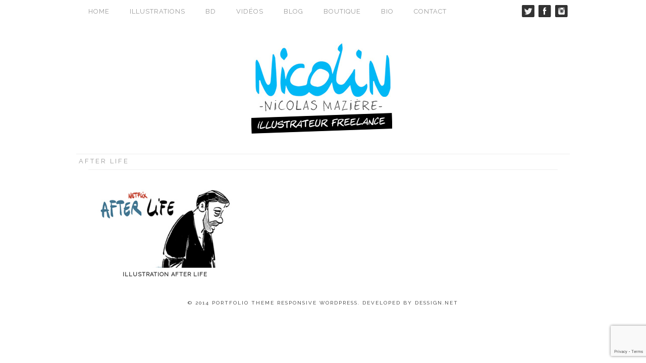

--- FILE ---
content_type: text/html; charset=utf-8
request_url: https://www.google.com/recaptcha/api2/anchor?ar=1&k=6LeIC3caAAAAAK7i3AV-0xBl2qsT1RLb-RlPHYRL&co=aHR0cHM6Ly93d3cubmljb2xhc21hemllcmUuY29tOjQ0Mw..&hl=en&v=TkacYOdEJbdB_JjX802TMer9&size=invisible&anchor-ms=20000&execute-ms=15000&cb=9yy6z1hbvttq
body_size: 44931
content:
<!DOCTYPE HTML><html dir="ltr" lang="en"><head><meta http-equiv="Content-Type" content="text/html; charset=UTF-8">
<meta http-equiv="X-UA-Compatible" content="IE=edge">
<title>reCAPTCHA</title>
<style type="text/css">
/* cyrillic-ext */
@font-face {
  font-family: 'Roboto';
  font-style: normal;
  font-weight: 400;
  src: url(//fonts.gstatic.com/s/roboto/v18/KFOmCnqEu92Fr1Mu72xKKTU1Kvnz.woff2) format('woff2');
  unicode-range: U+0460-052F, U+1C80-1C8A, U+20B4, U+2DE0-2DFF, U+A640-A69F, U+FE2E-FE2F;
}
/* cyrillic */
@font-face {
  font-family: 'Roboto';
  font-style: normal;
  font-weight: 400;
  src: url(//fonts.gstatic.com/s/roboto/v18/KFOmCnqEu92Fr1Mu5mxKKTU1Kvnz.woff2) format('woff2');
  unicode-range: U+0301, U+0400-045F, U+0490-0491, U+04B0-04B1, U+2116;
}
/* greek-ext */
@font-face {
  font-family: 'Roboto';
  font-style: normal;
  font-weight: 400;
  src: url(//fonts.gstatic.com/s/roboto/v18/KFOmCnqEu92Fr1Mu7mxKKTU1Kvnz.woff2) format('woff2');
  unicode-range: U+1F00-1FFF;
}
/* greek */
@font-face {
  font-family: 'Roboto';
  font-style: normal;
  font-weight: 400;
  src: url(//fonts.gstatic.com/s/roboto/v18/KFOmCnqEu92Fr1Mu4WxKKTU1Kvnz.woff2) format('woff2');
  unicode-range: U+0370-0377, U+037A-037F, U+0384-038A, U+038C, U+038E-03A1, U+03A3-03FF;
}
/* vietnamese */
@font-face {
  font-family: 'Roboto';
  font-style: normal;
  font-weight: 400;
  src: url(//fonts.gstatic.com/s/roboto/v18/KFOmCnqEu92Fr1Mu7WxKKTU1Kvnz.woff2) format('woff2');
  unicode-range: U+0102-0103, U+0110-0111, U+0128-0129, U+0168-0169, U+01A0-01A1, U+01AF-01B0, U+0300-0301, U+0303-0304, U+0308-0309, U+0323, U+0329, U+1EA0-1EF9, U+20AB;
}
/* latin-ext */
@font-face {
  font-family: 'Roboto';
  font-style: normal;
  font-weight: 400;
  src: url(//fonts.gstatic.com/s/roboto/v18/KFOmCnqEu92Fr1Mu7GxKKTU1Kvnz.woff2) format('woff2');
  unicode-range: U+0100-02BA, U+02BD-02C5, U+02C7-02CC, U+02CE-02D7, U+02DD-02FF, U+0304, U+0308, U+0329, U+1D00-1DBF, U+1E00-1E9F, U+1EF2-1EFF, U+2020, U+20A0-20AB, U+20AD-20C0, U+2113, U+2C60-2C7F, U+A720-A7FF;
}
/* latin */
@font-face {
  font-family: 'Roboto';
  font-style: normal;
  font-weight: 400;
  src: url(//fonts.gstatic.com/s/roboto/v18/KFOmCnqEu92Fr1Mu4mxKKTU1Kg.woff2) format('woff2');
  unicode-range: U+0000-00FF, U+0131, U+0152-0153, U+02BB-02BC, U+02C6, U+02DA, U+02DC, U+0304, U+0308, U+0329, U+2000-206F, U+20AC, U+2122, U+2191, U+2193, U+2212, U+2215, U+FEFF, U+FFFD;
}
/* cyrillic-ext */
@font-face {
  font-family: 'Roboto';
  font-style: normal;
  font-weight: 500;
  src: url(//fonts.gstatic.com/s/roboto/v18/KFOlCnqEu92Fr1MmEU9fCRc4AMP6lbBP.woff2) format('woff2');
  unicode-range: U+0460-052F, U+1C80-1C8A, U+20B4, U+2DE0-2DFF, U+A640-A69F, U+FE2E-FE2F;
}
/* cyrillic */
@font-face {
  font-family: 'Roboto';
  font-style: normal;
  font-weight: 500;
  src: url(//fonts.gstatic.com/s/roboto/v18/KFOlCnqEu92Fr1MmEU9fABc4AMP6lbBP.woff2) format('woff2');
  unicode-range: U+0301, U+0400-045F, U+0490-0491, U+04B0-04B1, U+2116;
}
/* greek-ext */
@font-face {
  font-family: 'Roboto';
  font-style: normal;
  font-weight: 500;
  src: url(//fonts.gstatic.com/s/roboto/v18/KFOlCnqEu92Fr1MmEU9fCBc4AMP6lbBP.woff2) format('woff2');
  unicode-range: U+1F00-1FFF;
}
/* greek */
@font-face {
  font-family: 'Roboto';
  font-style: normal;
  font-weight: 500;
  src: url(//fonts.gstatic.com/s/roboto/v18/KFOlCnqEu92Fr1MmEU9fBxc4AMP6lbBP.woff2) format('woff2');
  unicode-range: U+0370-0377, U+037A-037F, U+0384-038A, U+038C, U+038E-03A1, U+03A3-03FF;
}
/* vietnamese */
@font-face {
  font-family: 'Roboto';
  font-style: normal;
  font-weight: 500;
  src: url(//fonts.gstatic.com/s/roboto/v18/KFOlCnqEu92Fr1MmEU9fCxc4AMP6lbBP.woff2) format('woff2');
  unicode-range: U+0102-0103, U+0110-0111, U+0128-0129, U+0168-0169, U+01A0-01A1, U+01AF-01B0, U+0300-0301, U+0303-0304, U+0308-0309, U+0323, U+0329, U+1EA0-1EF9, U+20AB;
}
/* latin-ext */
@font-face {
  font-family: 'Roboto';
  font-style: normal;
  font-weight: 500;
  src: url(//fonts.gstatic.com/s/roboto/v18/KFOlCnqEu92Fr1MmEU9fChc4AMP6lbBP.woff2) format('woff2');
  unicode-range: U+0100-02BA, U+02BD-02C5, U+02C7-02CC, U+02CE-02D7, U+02DD-02FF, U+0304, U+0308, U+0329, U+1D00-1DBF, U+1E00-1E9F, U+1EF2-1EFF, U+2020, U+20A0-20AB, U+20AD-20C0, U+2113, U+2C60-2C7F, U+A720-A7FF;
}
/* latin */
@font-face {
  font-family: 'Roboto';
  font-style: normal;
  font-weight: 500;
  src: url(//fonts.gstatic.com/s/roboto/v18/KFOlCnqEu92Fr1MmEU9fBBc4AMP6lQ.woff2) format('woff2');
  unicode-range: U+0000-00FF, U+0131, U+0152-0153, U+02BB-02BC, U+02C6, U+02DA, U+02DC, U+0304, U+0308, U+0329, U+2000-206F, U+20AC, U+2122, U+2191, U+2193, U+2212, U+2215, U+FEFF, U+FFFD;
}
/* cyrillic-ext */
@font-face {
  font-family: 'Roboto';
  font-style: normal;
  font-weight: 900;
  src: url(//fonts.gstatic.com/s/roboto/v18/KFOlCnqEu92Fr1MmYUtfCRc4AMP6lbBP.woff2) format('woff2');
  unicode-range: U+0460-052F, U+1C80-1C8A, U+20B4, U+2DE0-2DFF, U+A640-A69F, U+FE2E-FE2F;
}
/* cyrillic */
@font-face {
  font-family: 'Roboto';
  font-style: normal;
  font-weight: 900;
  src: url(//fonts.gstatic.com/s/roboto/v18/KFOlCnqEu92Fr1MmYUtfABc4AMP6lbBP.woff2) format('woff2');
  unicode-range: U+0301, U+0400-045F, U+0490-0491, U+04B0-04B1, U+2116;
}
/* greek-ext */
@font-face {
  font-family: 'Roboto';
  font-style: normal;
  font-weight: 900;
  src: url(//fonts.gstatic.com/s/roboto/v18/KFOlCnqEu92Fr1MmYUtfCBc4AMP6lbBP.woff2) format('woff2');
  unicode-range: U+1F00-1FFF;
}
/* greek */
@font-face {
  font-family: 'Roboto';
  font-style: normal;
  font-weight: 900;
  src: url(//fonts.gstatic.com/s/roboto/v18/KFOlCnqEu92Fr1MmYUtfBxc4AMP6lbBP.woff2) format('woff2');
  unicode-range: U+0370-0377, U+037A-037F, U+0384-038A, U+038C, U+038E-03A1, U+03A3-03FF;
}
/* vietnamese */
@font-face {
  font-family: 'Roboto';
  font-style: normal;
  font-weight: 900;
  src: url(//fonts.gstatic.com/s/roboto/v18/KFOlCnqEu92Fr1MmYUtfCxc4AMP6lbBP.woff2) format('woff2');
  unicode-range: U+0102-0103, U+0110-0111, U+0128-0129, U+0168-0169, U+01A0-01A1, U+01AF-01B0, U+0300-0301, U+0303-0304, U+0308-0309, U+0323, U+0329, U+1EA0-1EF9, U+20AB;
}
/* latin-ext */
@font-face {
  font-family: 'Roboto';
  font-style: normal;
  font-weight: 900;
  src: url(//fonts.gstatic.com/s/roboto/v18/KFOlCnqEu92Fr1MmYUtfChc4AMP6lbBP.woff2) format('woff2');
  unicode-range: U+0100-02BA, U+02BD-02C5, U+02C7-02CC, U+02CE-02D7, U+02DD-02FF, U+0304, U+0308, U+0329, U+1D00-1DBF, U+1E00-1E9F, U+1EF2-1EFF, U+2020, U+20A0-20AB, U+20AD-20C0, U+2113, U+2C60-2C7F, U+A720-A7FF;
}
/* latin */
@font-face {
  font-family: 'Roboto';
  font-style: normal;
  font-weight: 900;
  src: url(//fonts.gstatic.com/s/roboto/v18/KFOlCnqEu92Fr1MmYUtfBBc4AMP6lQ.woff2) format('woff2');
  unicode-range: U+0000-00FF, U+0131, U+0152-0153, U+02BB-02BC, U+02C6, U+02DA, U+02DC, U+0304, U+0308, U+0329, U+2000-206F, U+20AC, U+2122, U+2191, U+2193, U+2212, U+2215, U+FEFF, U+FFFD;
}

</style>
<link rel="stylesheet" type="text/css" href="https://www.gstatic.com/recaptcha/releases/TkacYOdEJbdB_JjX802TMer9/styles__ltr.css">
<script nonce="8Haf4G_gZF0G1XU4dpJNeQ" type="text/javascript">window['__recaptcha_api'] = 'https://www.google.com/recaptcha/api2/';</script>
<script type="text/javascript" src="https://www.gstatic.com/recaptcha/releases/TkacYOdEJbdB_JjX802TMer9/recaptcha__en.js" nonce="8Haf4G_gZF0G1XU4dpJNeQ">
      
    </script></head>
<body><div id="rc-anchor-alert" class="rc-anchor-alert"></div>
<input type="hidden" id="recaptcha-token" value="[base64]">
<script type="text/javascript" nonce="8Haf4G_gZF0G1XU4dpJNeQ">
      recaptcha.anchor.Main.init("[\x22ainput\x22,[\x22bgdata\x22,\x22\x22,\[base64]/[base64]/[base64]/[base64]/[base64]/[base64]/YVtXKytdPVU6KFU8MjA0OD9hW1crK109VT4+NnwxOTI6KChVJjY0NTEyKT09NTUyOTYmJmIrMTxSLmxlbmd0aCYmKFIuY2hhckNvZGVBdChiKzEpJjY0NTEyKT09NTYzMjA/[base64]/[base64]/Ui5EW1ddLmNvbmNhdChiKTpSLkRbV109U3UoYixSKTtlbHNle2lmKFIuRmUmJlchPTIxMilyZXR1cm47Vz09NjZ8fFc9PTI0Nnx8Vz09MzQ5fHxXPT0zNzJ8fFc9PTQ0MHx8Vz09MTE5fHxXPT0yMjZ8fFc9PTUxMXx8Vz09MzkzfHxXPT0yNTE/[base64]/[base64]/[base64]/[base64]/[base64]\x22,\[base64]\\u003d\x22,\x22wobDisKvw6QAw7vCm8KRXMOBScOjBcOkDzwewqIHw7VyF8OBwosYXBvDjMKCFMKOaTvClcO8wpzDgBrCrcK4w7QTwoo0wro4w4bCswwBPsKpUVdiDsKGw5ZqESMvwoPCiy/[base64]/w5YueMOOLg8aSgxgcsK/M0tSGS9dBSx7wpQ+ecOnw7cgwp3Cn8ONwqxadT5FMMK0w5h1wqvDn8O2TcOeacOlw5/Ct8KdP1gJwrPCp8KCGcKwd8KqwpHCiMOaw4pLY2swf8OIRRtSL0Qjw5nCoMKreGl5VnNzIcK9wpxCw7l8w5YVwpw/w6PCh1AqBcO4w44dVMOawr/DmAI/w6/Dl3jCvMKcd0rCv8OQVTgvw65uw51Pw4paV8KXRcOnK2LCr8O5H8KfXzIVaMORwrY5w7lbL8OsR2opwpXCoEYyCcKCFkvDmnfDmsKdw7nCm3ldbMK5NcK9KDHDl8OSPRXClcObX07CtcKNSW3DosKcKybClhfDlyLCpwvDnXzDvCEhwrDCssO/RcKdw5AjwoRHwojCvMKBHEFJIRRZwoPDhMKKw4YcwobCnmLCgBERElrCisK4ZADDt8KbBlzDu8KXe0vDkT7DpMOWBSjCvRnDpMKwwr1ufMO1PE9pw5l3wovCjcKSw5x2CyEcw6HDrsK5M8OVwprDpMO2w7t3wpUFLRRICB/DjsKadXjDj8OWwojCmGrCnynCuMKiEsKBw5FWwpTCuWh7MgYWw7zCpTPDmMKkw7XCjHQCwpQbw6FKV8O8wpbDvMORI8Kjwp12w59iw5A2bVd0Lx3Cjl7DuGLDt8O1PMKVGSY1w5h3OMOQWxdVw5/DmcKESEvCucKXF0dvVsKSb8OiKkHDjmMIw4hNCGzDhz8kCWTCkMK2DMOVw7/Dpksgw6M4w4EcwrfDtyMLwqHDoMO7w7BOwqrDs8KQw4gvSMOMwrzDqCEXRMKGLMOrChMPw7J5RSHDlcKyWMKPw7Maa8KTVULDn1DCpcKfwqXCgcKwwrNfPMKiacKPwpDDusK/w5l+w5PDnhbCtcKswq4sUit1LA4HwoPCkcKZZcOzSsKxNTnCuTzCpsKrw6YVwpsgNcOsWxlxw7nChMKRQmhKUBnClcKbMFPDh0Byc8OgEsKjVRstwrXDpcOfwrnDhzccVMOOw7XCnsKcw54cw4xkw5xLwqHDg8O9WsO8NMOPw68Iwo4OE8KvJ0gBwo/CnhUlw5PClBocwrfDoH7Cv005w5jClcOVw5h/KCvDl8OmwoIxG8OxY8KKw7YfNcO8OmIydUDCtsKlBsObDMOBAztvZ8KwG8KyemZeKSPDsMOiw7FbQ8KDU08+D0RNw47ClcOwWjjDlQLDji/DojvCp8K1wqccFcO7wqfCigzCn8OnZRvDvkwpaiJmZMKHUsKbdDTDvxkGw5FGICvDusKqw6HCu8OUFzcsw6HDnWZgaAHCh8KUwr7CmcO0woTDjcKHw7nCgcO1wqt7RVTCmsKUGFAkLsOMw6oIw6fDhMOPw6/CtH7DvMKUwoTCi8Kfwr8rTMK4BGLDusK4fsKJbcO7w7bCpQoUwqIJwqscYMKsPw/Do8K+w4rChVfCusO+wpHCmMOVYSkVw5LCosOJwofCl1dtw5BrRcKWw4wGCsOuwqNswpZXaU5CcHvDsD5XbnFkw5hNwpzDksKVwo3DtiVswqwQwqUZFHoCwrTDvsOPQ8Ofc8K4XcK/dGUYwoUmwoHCmmDDpRHChV1vDMKxwphbMcKYwpJ6wqjDqV7Dpl8bw57DnMKKwpTCusOiOcO5wrrCncKUwp5KTcKOJx9Ew4XCi8OEwp3CnmgXJzg8QsK0JGDDk8OXQzjDisKvw6HDpsOgw7vCrMOdecORw7jDvsO9TsK2X8Kuw5MOCAvCukVOdsKIw7/DjsK8e8OsWcOcw40PEV/CgRvDnndoeRc1Wn1uI3M2wqwUwqYJw7zCgsOmFsOCw6bDr2J/Ll4kU8OLLSLDo8Kdw4/DucK4VUDCt8O0alLClMKbJlLDlzJmwqrDtGt6wpbCrC5dBgzDncOgZnNaSzNSw4zDrG5QVwlnwoISLcKCwrFWZcOywo9Bw4o+RcKYwqnDkX1Gw4TDskvDmcKzXGHCvcKJI8OpHMOAwqDDqcOXdX4SwoHCnSxFRsK6w6shNyLDpzA5w6dtZn5Qw5TCvW1Gwo/[base64]/[base64]/DrVnDv8O0wpzCvWfDusO5w63CoMK7w4JZExvDgcKsw6TDrcOlfBYnB1DCjMOmw7IJLMOPWcOCwqtudcKlwoBHwqLCqMOow7LDvMKTwpDCn1PCkiHCj3DDvsOlTcK7RcOAVMKqwrvDs8OHEnvCgAdLw6A9wpw3w5/CscK5w7pTwpDCr1U1UFwNw6Asw5DDnDvCugVTwoDCvBlQDl/ClFt7wrPCkRrChMO0XU9DHMOdw4HCicKhw5onKsKBw4zCjQXDogDDhlkRw4BBUVkMw45jwoI/w7oUScKVURnCkMOHeCjCk17CthrCo8KyWjZuw4rCksO2fgLDs8K6R8K7wqIeVMOZw4NuG3llQFInwp/CmMK2X8K3w4bCisO6YMOHw6JCPsOZElfDuWHDtDTCr8Kwwo7CmigiwosDOcKMKsK4PMOHHsOLexjDj8OxwqoCMxzDiyh4w6/CrAt5wq9oZ2Nuw7cXw55aw57CuMKCSsKGfRwiw4QzN8KkwqDCksK8cmrCtF82w5Yuw5zDo8OjMXbDg8OARl7DiMKOwpDCs8Ovw5DDrcKHdMOodETDt8KxEcKiwqgWVQLDmcOCwr4MU8Kpwo/DtyIpfcK9fMKUwoLDscKOTg7DsMK8NsK4wrLDslHCokTDqcOYIyggwonDjsOWXhsdw6drwo96TcO0w7NUb8KUwpnCtGjCnFF5QsKPw4/[base64]/DuUzDocKeLcKbw6PDhMKKw6kawo8rw7Mqw5ApwrHDhnBEwqjCmcO+Z2YMw44pwo49w4YBw64FO8K7wrjCvnpzPcKQLMO7w4HDicKJGwHCunfCqcOJAcKdVmHCpcOHwrrCr8Oea1TDnm02wpodw6PCmUFSwrw/VSLCiMKxRsKFw5nCjzYmw7slfiDDlQ3CnB5YYcOucEfDsCrDi0rDn8KQc8KgUh/DvMOiPA4KX8Kic07CisKGZcOkbcOTwopGcCHDs8KNHMKSS8Ogwq3CqsKPwpjDtTPCtFIAJcOyTH7CvMKMw7UEw4rCjcKNwr/CtSgqw4ECwo7Dt0LDvQl+NQN+H8O0w7zDt8OiWsKHeMKoF8OJYAYDRjhlXMKRwp97H3vDkcO4w7vCo2sjwrTCt1NHd8KkYRLCisKYw4PDoMK/ZwloTMKsc13DqgYfw5zDhcKWKMORw4jDiijCuRHDqWrDkhnCrMOyw5bDk8Kbw6g1wo3DoknDscKYLl5/w6cIwozDnMO2wr/CocO7wop6wrvDiMK+JWLDomDCm39TPcORRsO2NWZ2MzvDiX1ow6EVwo7DtEgQwqkew5JCJhXDssKzwq/DnMOAR8OYPMKJQGHDow3Ck1nCocKle0DDhcOFCB8Ww4bCuzXDjcO2w4DDmirDkQAZwqMDUcOAYQomw5sfYC/[base64]/DucKewrzCkRjDnsOxScOtBcO0Zz/[base64]/Dm8Obw77CnTMjw487w7nDk8Otwr/CpDZ3dmXCi0DDrcKFecKoFDYeIwYQL8KXw414wpPCn1M3w7BEwpxPEkpew7cyPSvCt3/[base64]/CosKtw5nCgcK1wo/[base64]/w41Vw6gtV8KuaAnCp8OGwobCiybDo8O3w73Co3o5JsOqwq/DsVbCiiPCk8KyIxTDl0XDjsKKSG/CiAdtX8Kpw5fDjiwzLy/CscKzwqdLUG9vwqHDkV3CkUlpEQZjwovDuFpgYlgeASTCnAVWw6/DrE7ChwTDnMK4wp/DuXs6w7MQbcOow67DkMK3wo/Ch14Lw7lHw57DvsKFW0AlwpLDvMOWwofCmh7CpsKEJUU6wowgbSktwprDsTshwr1Bw7AqB8KeXQtjwq5TKsOHw7w/LMK1wq7DhsO6wpVQw7DCt8OSSMK0w7TDocOQH8OPVMK2w7ROwoLCgx1XDlnDlQtQAB7DkcOCwpnCnsKCw5vChsO5wrLDvElkw4HCmMK5wqDCqmJ9KcOoJQVTQmbDiirDthrCn8Krb8KmfUQ0U8Kcw6FgCsK/acO3w60WOcKkw4HDoMKjwr19XnAxIVckwobCkRQUHMObWXXDl8KbXnzDg3LDh8Kqw6UJw4HDo8Odw7MMecKMw40XwrDCmDnDtcOTwoRIRcOJS0HCm8OxEitzwotzH3PDhsKdw5nDgsOywpdfVsKcGngYwqMvw6liw6LDnz8dCcO+wo/DocK6w7zDhsKlwpfDulwhwozCicO3w4xUM8KFwopkw4zDhEHCvMKkwqTCpls2w6hJwqvCu1PCvsKywqM5YMKjwpfCpcOrcQrDlBdFwqvDp3RNQ8KdwqQ6SBrDksKDaD3CrcKja8KGMsO5HMKsPEnCocOiwrHCqMK0w5vCviVDw7J/[base64]/CuDLCsg85wolSw73CpsKaw61dRkjDojVLw4wOwqvDjcK3PGsxwrTCqlQjGw0gw4TDnMKOR8KQw5LDr8OEwojDssK/woYuwoZbESt+R8OSwqTDsRcRw7fDt8KtRcK9w4TDocKswrrCscOtw6LDosO2wpXCoTHCj2bCn8KjwpB/dcOwwoUIEXnDkA5ZGRTDpsOvUMKNVsOnw6HDlnduacKrFETDvMKee8O8wotHwoJYwqtVNMKLwp0MVcObbWhSwrdbwqbCoHvDphxtI3nDjH3DrQllw5A9wp/[base64]/RlIww53Dt8OSSR/Co0EwwrfDq8Kiw7LDowo1w6crXWbCm8OHwolbwox8woIZwqPCgjvDgsOOdjnDlmkPGADClMOew5/CvcK1anhUw5zDpsOTwrx7w44Zw65oOTjDtW7DuMKVwrTDpsKVw64Lw5TCpVnCgih8w7nChsKpd0Qmw7g0w7fCtUJXd8Oef8OMe8OrcsOCwpXDtVLDqcOAwrjDnUQXK8KPHMO+B0/DmARXS8KeScKxwpnDrXkYdATDocKdwqPDj8KFwqowDV3DplbCqnc6ElFIwq1QIMOTw6XCr8KDwp7DmMOuw6HCrsK3H8KNw6JQDsKwOxs2ckTCr8Onw7EOwqgEwqcFW8OOwq3CjAd4wrx/[base64]/CuxsYw451w6LCti7Chl7DqUzCsUJmEMOlCMKZPcOMZX7DqcORwptNw77DscORwozCoMOew4/Ch8O3wpjDlcOrw4g/RHxUSnvCh8KAND0rwrM6w6JxwpXCuSvDu8OlBFfDsgTCoWrDjV5dc3bDjQReLjkJwps8wqc/ai/[base64]/Cl3/ChQZ6OhcxSiTChBjDpz3DujJkW8Otwrhpw7vDuE3CisOTwpXDlcKubmDDuMKbw7kEwonCi8K/[base64]/YMOXP2l+wp0Ewr3Ck8OOw4vDni0DVX19HT17w5lhwqAaw74qA8KhwqZnwoQowr7DnMO/RsKDJClMHhzDjMOMwpQNBsK9w78LWMKXw6BVXMORFsOZasO2G8OhwpvDuX3DhsOXCjotZcOlwp96wofCtBN8a8KDwpIsFSXChAwbNjU+ZwrCisKew7LCmSDCnsKxw6BCw51GwqB1NcOvwp5/[base64]/N8OJwrLCkQQ1w6MOwrF+wqHDuC3DrcOHdMO6eMK7csOPK8OmDcOew5vCj2/CvsK9w5HCplXClkzCvS3CtgrDoMOowqd6EcO8HsKbI8Knw65cw6QHwrUhw5xsw7ArwqwPLHVqNMKcwoQxw5DCsg8qGhcCw7XClWMHw6Unw7g2wqbCrcOmw5/CvQ1/w6E/JcKRPMOUC8KKS8KlU1PDn1FeVAxaw6DCjsO3ZMO+AlXDksKmZcKgw61wwrHChl/CusONwpLCnCjCosK0wpzDnFXDl3fCg8OVw5/DmsKbIsOyPMK+w5J2F8KpwoU0w47CrsKBVsOQwo3Di1JswqTCsRcLwppuwoXClAoDwoPDtMOJw5JWOMK6X8OYXDzChyV5d24MNMOqRcKXw5YYDWXCkjDCuSnCqMOHw6XDk1kkwprDtCrDpwXCp8OiGcOlV8Ovwq/Cv8OyCcKbw73CrMKhIcK2w75UwqQTLcKVKMKtdsO2w5AACl/CmcOZw47DqGR4DETCgcOTU8OEwotRK8Kgw5TDgMKdwoLCqcKiwqHCr1LCg8KOR8KEDcKgR8O5wrgsScOUw7g/wq19wqURClvCmMOCUMKDIA/DjMKVwqLCm05swo8gK1NcwovDm3TCl8Kyw5E6wq9QDHfCg8KqfMO8emcsNcOww4HCkTHChQPDrMKgc8K/wrpRwojCnXsuw5sbw7fDjcO/NWAJw5F3H8K9H8K2ampFw6zDsMOSbix4wpbCuk8sw5dPLsOjwqUCwqYTw4ENYsO9w6E/w5JGZCxqN8Oswpo7w4XClUlSNWPDoSAFwqzDm8OpwrMTwpDCqUVaC8OsUcKAVlI1wpQWw5LDksOeJsOpwo9Ow5UHe8KNwoMHQxxXPsKDDMKfw6DDssK3GcOYTDzDpHRmEDgCQjRWwrbCr8OiMMKMJsO/w4HDkWvCmSrCtl1HwrVBwrXDlW0aYjZuD8KnTwsxwonCvwLCnsOww6xcw4rDmMKpw6HCncOPw5A4w4PDsQ1/w4fCg8K/w5PCv8Ouw6zDqjgVwrNGw7rDj8OXwr/[base64]/ChEEXwo/CjDMNwpp3TXTCl8KuwqfCpcOUEzVjEW9BworDhsO6NHLDuBl7w4TCjkJgw7LDmMORZnDChz3CsFPCgDjDlcKAQsKSwp5EQcO4SsO9w4VLXMKMwrM5P8K4w5MkZVPDisOrWMO7w7oLwoUeSsOnwqzDqcOQwovCp8OhWgJ1XHdrwpc8Rn/CgGVDw6bCnFgVbGnDr8O2GSsnIyrDkMO6w75Fw4/[base64]/Dp2lsKGDDgcO4wr/[base64]/[base64]/CtcKqwozDnVJ3w4rDuiVdw706UXVwM8KLZcKhKsOwwobCpcKlwozClMKLGR4ww5hvMsOCwrfClUw/UMOnVcKjXcOkwpLCh8ORw7XCtE0EU8KUG8O0REEuwqLCusO2B8KNSsKIS0Ayw6/[base64]/CjjN9w6ZCYMO0J8KIw6HDq1HCkzzCvsKLU8O3wrTChTjDsnfCn07CpCxhJcKbwqnCiSsBw6Bsw6zCml9dAncsEQMAw5zDujnDmMO7aRDCo8OZSRdnwo8ewq5wwqNhwrLDtgwMw7LDmUHCksOhIEPCgyAOw6jDlDg8ZlTCiRMVQ8KOQ2PCmHQLw5XDs8Kkwp4EZH/[base64]/CqcKNWcOrwrB9TcK6w6pjC8Otw6lqABHCtETDtCDCucKfXcKvwqPDiG1LwpQOwowDw4xZw6tnwod+wpE1w6/CrVrCrGXCkRbCkwdAw5FiGsKrwox3dT5lNQY6w6Fbwqg3wo/CmWRQTMKJL8KEQcKFwr/Dg2ZAS8Kvwr3CoMKtwpbDi8K5w5fCvV1mwpMjNiLCjsORw45UFsKWeUhlwoALQMOUwrHCik85wqTCk2fDscO8w5lLEC/[base64]/ClREKwoDDtzHChlbCg8KkAMOmw45SIsKAwotXe8Oaw5ZVR2YCw7BrwqnDi8KEw4fDt8OBfkhyWMKwwpvDoGLCncOhGcKxwp7DocKkwq7CizfCpcOFwoh/MMOfO14RY8OjLUDDjXI4VMOmPsKiwrBAMMO6wpjDlDwuO2o0w5Yywp/DiMOwwpDCscKabQYMZsKTw78pwq/CjlpDWsKlwoXCk8OfBCxWNMO/w4F+wqHCjMKLInrCtx/CpcKYw4kpw5fCnsKpA8OKBVnDo8OON2/CkMOXwpPCmcKQwpJqw63Cn8KgaMKDF8KJVVXCnsOjdMKtw4lBcCMdwqPDuMO1f0YBW8KGw5A4woLCssOqG8O/w65qw7sBYBVMw5lWw6Z9KDJGw4kswo3DgMKVwoLCjsODM0bDvkDDrsONw4kWwp5VwoQgw4sYw7wkwojDlMO6f8KiTMOvbE4+wonDpMK/w5TCv8O5wpR6w4LCkcOXazU0GsKQJMOJP2gZwqrDtsO7L8OPWgIYw6fCi2TCpGJmF8OzTjdSw4PCmMKjw6PCnFxtwqBawq3DrkrDmjrCgcOkw53CiCVbEcK3w6LCih/CviE+w68+wpHDj8O9Ewd+w5gLwobDtMOAw5NocXXCicOpBsO9J8K5VWNeYxgKXMOjw6UeBivCqMKgZcKrX8Kpw7zCrsOZwrU3H8K1DcK8H0JCaMK3BMOHAcKEw4dKF8K/w7rCucOiWE/CllnDvMKnScK+wpRYwrXDncO4w4bDvsOpIWLCucOuAyHCh8KYw5rCiMOAYXfCvMKuLsO5wrsxwr/DgcKwUgDCpXthOcKKwoDCu1zDp2FBSFHDpcOSSVXCv2DCrcODDTQwOD3DvzrCucK/ZAvDlXLCtMOASsO4woMcw5zDjcKPwpZ+w4nCshdDwofDoQnCiATCpMOMwoUvLxnCv8KxwobCiT/Do8O8A8OZwr87LsOoKm/DuMKkwojDqF7DtwB4woNHMG8gSnkhwqM8wqnCqyd+HsK/wpBUIMK/w7PCpsOMwqXDlzhyw7sxw6lXwqxJWj/DihsbIMKowrLDvwfDnj1BNUrDp8OTTcObwoHDoWbCqzNiw70MwofCvizDsw/[base64]/[base64]/QADDscO7ElbCkCHCvCDDsjsQwpbDhcOHQsOew6jDhsOHw6/DlmoKw7nCu3HDnSHCgRpkw5kjw7fDgMOOwrPDtMOOecKgw7rDhsO4wr3DoVpjaRXDqsKwc8ORw5B4dyVFwqgVVG/DrMKZw57DoMO+D0PCphjDlEvCosOGwrtbbBXDu8KWwq93w5HCkGImDcO+w6cqD0DDtFZww6zCjcOrK8OXacKcw4YEbsOTw77DqsOyw41odsOPw7PDkR1/XcKEwrzCnFfCmsKJUVxOYMKBM8KGw45dKMKiwqgPUVASw7RwwocEw6fCpVvDrsK/FCs7wq0zw7YZwoo1wr1YHsKIRMK9R8O1w58mw7IXwp3DvEdWw5V1wqbCiAHDmSEHfz1bw69vGMKKwrjCh8OEwpHDgcKQw7clwqh2w4J8w6Ezw4jCgnDCmcKSNMKeRm9tU8KKwolJbcONACZGQMOibyHCizIGwo94QMOnCFXCvA/[base64]/CuGDDncO8P8Ksw5zDksKZYsOfG8KRw41+FHRcw6DCnEbDocOrWlLDtXrCtGJ3w6rDgSlTDsKYwovCoUnCkwpDw6M0wrDClWXCmBzDrXrDjcKKLsORw55KNMOcN1LDnMOyw4vDtTIqBcOKwpjDi33CkFVuKcKFSlbDtsKLNirCtC/[base64]/CgTk5EggHdMOCw6XDtXhmw7o9WkI2wq9bekbCvinCqMORTV9kNcOIH8OHw54Zwo7ChcOzSio2wp/[base64]/[base64]/CusKpYsKWwr0ywozDonjDm8Ocwo3DkVUVw6Mrw57DgcKaEEEpMcODO8KtWcOlwrRww5klbTTDj1QdYcKtwqcTwpXDtAzCnR3CqgHCgsOTw5TCtcOyPEwEecKcwrPDt8OXw7TDuMOsLnzDjV/DucOwJcKmw491wq/ChMOCwoBCwrNIeDEpw6zCqsOeScOqw7tDwpDDvSTCjRnClsOtw7fDhcOwJMKewpoewqXCrcOiwqw+woTDgQLDuEvDnGwYw7fCiy7Cr2F1XcKuQ8Ogw41Tw4nDgcK0T8KmK1BybcOEw53Dt8Ovw4jDmsKew5PDm8O/NcKdaSDCg1PCmsK3w7bDpMOzwovCiMOUFMOcw750SGNQdnvCrMK9asOswq5ZwqUmw6nDrcONw4wywpjCmsKAaMOqwoR0w7UzDcO1UB/[base64]/Dh00+K2vDv8OiwqdtDljCmFtVPHMkwq1MwqjCoRZRMMOTw4B0J8KZagtww7UiTsK/w5sswokPIGJIbMOywplPJ0vDmsK0V8Kkw6cpWMOGwqMRLVrClnrDjBHDsC7CgHAfwrdyZMO1wq9nw5kRMhjCmsOVAcKCw7rDjljDnB1Uw5rDglXDk2zCicO6w67ClBQeS3PDssO9woB/wpZMA8KcKFHDosKCwq3DphYCGSvDo8ONw5hIP2LCh8OlwqFew5bDpMOxf35ZWsK8w51pwp/DqcO5LMKww4vDocK1wpV6AXd4wozDjC7CusKgw7HCusK9E8KKw7bCqz9twoPCgHYHwrrCpXQwwp8nwqjDsEQbwoASw4LCiMOIWz7DrmrCnjPCil8Hw5rDtkzDoRbDiVfCo8KVw6HDvF4ZX8O5wpHCgCdzwq/[base64]/CrFJ/wqN1SAbDkTrDv8O2wo3CjwfDlVvChMKlw7/DncKZwovDiiQXdMOlScKWLDfDiyfDn0bDisOKaBzCvUVnwrFOw4LCgMK0EU1ywo8Sw4zDiUrDqlXDghDDhsO5cx3CtGMSakQlw4xfw4TCj8OHTQx/w4AkNHMKfw4hFyHCvcKswo/DiQ3DmU9kbjRLwpPDvDbDhwLCmsKxP3LDmsKSThTCjcKbMBUlASV4HVdxOUvDpCBWwrJHwooKFcOpQcK0wqLDijtOG8ObQlvCkcKlwrDCm8O7w5HDssObw5bDkyLDq8K4EMK3wrdOw5nCr27DknnDg3sHw4VlEsO/[base64]/w5RxwozDkMO4J8K+w4jCvcOxK8OYKMKgwrcuw7LCnmMLwoNDwpphEcOtw6DCv8OkR33CvMKTwpxhEsKkwovCjMKPVMObwrJtNhfDo0t7w5/CqSDCiMOMIMOmbi4iw6TDmStiw7I8TsKuDBXDmcKew5kgwoHCh8KcVcOwwqpKacK6P8K1wqEhw6h3w4/ClMOMwr8Jw6vCr8K/wo/DjcOeN8Orwq4vXFEIasK/Sl/CijjCtz7Do8KlfV4Dwo5Rw5MLw53CpSp5w6vCmsK6wocFA8OmwpzDpAQOwoF2Ux/CuGYCwoBTGAAIXijDoAJgOURSw5JIw7FRwqHCjMOnw6zDu2bDmS52w6HCtDhCfTTCosO7bDMaw7EhYg/CgcO5wozDh27DnMKDwrZww57Ct8OtHsKZwrp3w6vDmMKXScK9FcOcw4PCmR3Dk8OvccKywo9Jw7Y/O8Ovw7s/[base64]/CulnCqUwUw5NFGQExfx56w7hUfkFHw6/[base64]/DmcKswpU1Q1LDrcOtFMOFRcO/w6vCqMO/Rk3Dtw9zH8K6UcOBwqrCin4zMAQ3AMOje8KcAMKawqdLwqrDlMKlLD7CuMKrwoVPw5Y3w6jCjlw8w6kHeS9ow4PCtG8CDV49w5HDs1cRZWfDm8OaERnDmMOawp4Nw4llXMOnYBNsesOUN29/w7NWwpYzwqTDqcOzwoRpHTlfwpdSHsOkwqbCrEFOVCZOw4pRJ0rCscKIwqdgwqgnwq3DvsK1w7MTw4sewpLCt8K/wqLCv2XDnMO4fgFzXVU0wrsDwrxSB8KQw4HDiFBfPlbDkMOWwqBhwq4GVMKew50pVXbClSBHwqMow43ClBXDi3gVw5/DoS7ChjDCqcOCwrR6BgEkw50yNMK8UcK+w7fChmLCsArCjx/DqsOowpPDvcKXeMOxKcOIw7hIwr1BDl5rR8OZOcO1wr4/QFJMHlcnZMKFE1VCXRDDt8OQwp9kwroXEAnDvcOEY8OREcKnw7/[base64]/DqTnCiRhOPcOaw5UeMh4AXsO0M8K5HTbDvi/[base64]/CnMK1PhoJZwg8UMKqwrfCnMKHw73CnHTDpyXDnMOFw6LDulE0G8K8ecOhcWBMEcOZwocmwro3UWrCu8OiGSRyBMKpwr/[base64]/a8KRw5AMPRnDq8O8wqk9w6Q2SsKZIcO2wr7ChcKHSBNhdD7CmB/CgQLDiMK/fMOjw4/[base64]/w4LCvcKkw5/Cl8Opw65awpdawojDnj3CscOJw4XCqRHCjcKxwpwuWcO2HDXCt8OCLMKcbMKLw7fCmDDCscKMV8KUGRlxw67DucKBw5MfA8Kyw6jCuhfDjsKDPMKBw6pEw73Cs8OEw7jClTIUw6cow4nCpsO/[base64]/[base64]/[base64]/CssOcw4Q7FsOMC8OlUk3CtD1Kwq7DnhvChcKZw5TDl8KOFmxNwrxNw50bJcKeDcOXw5rCgDoew43Csj9YwoDChG/CjmIJwootdMOXeMKQwqMxLw7DjRUZM8K+HGrCmMOOw5NCwo1iw4QhwoTDv8Kuw4zCmAXCgVVDDsO8SGdCSWfDkUIMwpnCqwjCjcOOPz8Fw7YnA29Fw57CqsOGGlDDl2k8T8OjAMKbFsK0eMObw4x+wqvCvnoxGEzDj1nDi1nCgzVECcO/[base64]/CjxbDt8KkDVrDusOtK8OZw554Qi8xaxTDg8O0RzHDnEI1JylwekrDvnPDg8OyB8Olf8OQXWXDs2vCq2bDvQhKw6IvGsO7RsO4w6/CtWNNFHDDpcO+bnR2w4JywoIEw585TAIpwqsDOXTDoTHCvVwIwoDCocK5w4cZw7jDosOhR1k0UsODbcO+wqR3QMOjw5oEBH8/w6TChwcSfcOySMKSKcOPwo4sfMO0w5DCvHgtGxlRdcO7AsKMw7wOMlHCrFIidsOowofDlRnDuzh+wonDuybCj8Odw4bDphAvcH1ICsO0woo/[base64]/CmcOcAcOuF8OIw5lcTRNhw7V2TMO2KAd7ShLCjcO7w58uM2ZbwoVxwrDDkB/[base64]/DiU1fT8K1HsOoCEtTFsKZV8ODwrZBGcOCXn/DrMKdw6zDtMKLc2zDoE8tQMKALXnCisONw5EZw4BgLSgUScKmPsOrw6nCvcKTw5jCncO8w5nCrHvDrsOhw49fHQ/Co0zCscKKL8Ojw4rDs1Yaw4PDvjA4wpTDpFnDrgp9AcOjwoobw7VWw5PCocOYw57Co2xSVCHCvMOgPRoRVMKJwrJmFkPCkcOpwpLChzduw7ULTUc1wpwhw6DChcKEwrMMwqjCncOnwq5Bw5A4w4pjKkDDjD5lOBNtwpIlfFN4DMKTwp/[base64]/DqC9HeMOCw5AFwoLDvsKvB8KhWsKDw4DDiMOobG9kw4zDiMKww4FDw7LCrlvCo8OIw49Ow5Z6wozDn8Ovw7tlVBfCq3sHwrMZwq3DscO0wrBJCG93wptpwqjDpxLCv8OPw78qwoJJwpkEcMO9wp/CskhCwrg7fk1Lw4XDu3jCmwxpw48Uw7jCokPCjzbDlMOcw7BwNMOmw6bCqFULP8OGw7Igw5NHdsKFbMKCw7hLcBEOwoQWwp4eEgZ5wpElw51SwqwTw5FWAyMEGDYbw6QpPj1cYMOVGWPDqFp3Oxwfw51NPsKNWXzDoG7DoV5yfG7DgMKBwqVnb2/[base64]/CmsK9J0tyPcOJJlTDusO0c2TCh8O/w5vDkMO7HcKPAcKHdnV9HCzDl8KUZRXCqsKXwrrCp8O9XjzChAQWBcKuIkPCt8Oxw6MuNMK0w4NjEsOdLsKxw7jCp8KTwq/CrsOfw41WbsK1wpg8MjMjwprCrsOBHxNBR1dpwpIYwrltYMOWW8K4w41dGsK5wrcVw5ogwovDuEAAw7V6w60RPXg3woHCoFBqVcOuwqFHw4QOw7BcaMObw57DrMKvw54pZsOrNFTDiyfDt8OEwrDDpk3DumjDicKVwrTCjiXDvX/Cly7DhMK+wqvCnsOoHcKLw4kBPMOrYcK/[base64]/DnsKiw4fDgsOjE8KqLDfDncK8eHRWP8OfJjzDiMKmY8OeJwR9VMOOLFMwwpfDqhQ3UsKTw54tw7fCncKIwpbCtsKIw57Chj3Cl17Dh8OoD3VEewt/wpnCk1TCiEfChzPDs8KBw7oUwqwdw6JoAVQBejLCnHoNw7Auw7hewoTDgCvDsHPDqsKcOQhLw4DDlMOVwrnCpC7CncKDecOKw7BXwrsMfDcsfsK0wrHDqsO7wp/CicKKE8OXYj3Dih8IwoTCiMK+F8KNwpBzw5pfP8ONw79FRXzCnMKowq9BfcKGECLDscOffAoWWH00UWDChkN+FUbDq8OCVE53QcO4VMKrw7jChWzDq8Orw58Zw57CkyvCrcK0S2TCpsOofsK6CFDDln7CgGdbwoR5w7xXwr3CiH7DtMKIdn3CvsO1ThDDuCnCiB4/w4DDhFwmw54qwrLCuk8zw4UDcsO7WcKKwqbDtGYEw6HCmcKYXMOawrAuw5wowo3DuRUjJArCm3/CsMKtw73CslzDr0ctaRo8K8KvwqEwwr7Dq8Krwr7DuFbCvlYBwpsGScKKwrrDnMO1w5vCrx4WwptZNcKgwp/Cl8O/[base64]/wr8tDB8cw5QLwqIdasK7WsOdw6fCmVvCizjChMKZdzR1WMKjwq/[base64]/[base64]/ClMKpBMONB8KZwpnCq8OewrRxLsOsw5hcfWjDuMK8fC/CvDFMAx7DlMOSw6/DjcOVwqVWwofCrMODw5d8w70Xw4w3w5bCuh9Kw780wpIPw7I+V8Kzc8KqNcKVw74GNMK8wpRqV8Otw5sUwo5owoNLw6LCscKfaMO+w7TDlCcOw78pw4QVdVFww6LDhcOrwrXDpiHDnsOuOcKfwppjA8Okw6N/QkTCjcOLwqTCjAHClsKydMKAw5zDg27CgMK5wpxowrHDqRNAHgURe8OhwpE7wofDrcKmXMOyw5fCksK1woHDq8OSDXh9OMKKUcOhdThbV2PDsykLwq0fUwnDm8KiLMK3TsKBw6AuwojCkAYBw5HCh8K2RsO1CgHCq8KFwoV2LgDCqMKuGHdhwopVU8Orw5Ngw4XCnT/[base64]/CkkLCp8Kywq0ZwrbCiSlyeMK5Q8K8w73CqsODBS3CtjRRw6TCpcKXwotfwpvCkUfDscKlAhkfLlIISBVhBMKCwo7Dr1RyM8Kiw5AgX8OHS3bCrMKbw53CgMO2w69AHHh5KjA8CBBKfcOIw6cNGS/CmsOZOsOUw6UmcErDtj/ClEbDhcKewo3DmmpQWl5aw5ZmKz7DkAZ9wp56GcKyw6/Ds2HCkMOGw4IywpDCpsKycMKHW27Ct8ORw5/Do8OJVsO2w5/Ck8K+w4ErwoclwrlFw5/CiMOaw7kGwonDu8Knw5vClQJmEMOrPMOYbm/Cmkciw4/DpFgKw7LDjwczwoU+w4zCoQXCoExECcOQwpJrLMO6LsKAAcKtwpQOw5vCrDbCssOaNGA/FDfDrU7CrQdAwpsjQcOTOj9idcO5w63DmXtQwrlgw6PCnhsRw4PDvXI1YxPCh8KIwrM6QsOQw7bChcOGwpVsKFTCtXoTGy8YB8Ogc1RYXlHCo8OATx5xYE5Cw6bCo8O1wqXCg8OlYl1MIMKVw4w/wpkAw4zDtMKiNzbDmh5xW8OifDrCq8KkCAPDqsKILMOuw6VSwpjChQjDvnTDhD7CtnDDhBjDs8KzNRQfw416w44dIMKdTcKmJD9YHDzCgxDDohnDlUXDrVLDjcK1wr1Bwr/[base64]/Cixlrwpdpwq0tMSXCkMOrD8K7wrJPEBVjFxd4LMKfLDpeXgvDrDxxNlZiwpbCmSzCiMKEwonDrMKXw5tYBWjCgMKUwoVOGR/DsMOMVyp1wokOcW5FOMOVw53DtMOYw7lhwqoraQzDhXtKXsKTw45FZcKww7EjwqB3TMKawpVwNlokwqZ4ZMO9wpd9wonCmsKXAU/ClcKOQj4lw6Mlw7xARQ/Cn8OVN1vDlgcTNDUxfgc3wo1zZGTDtg7CqMKeDDJKUMKzIMKuwpp4XlXDhVTCqHAfw5crCl7DosORwrzDimPDk8KQUcOTw61nNihVcDnDjTNAwpfDhsOUGR/DlcK/FCxaPcOSw5HDk8K4w7zDnTzDssOLOVDDm8KSw6wGw7zCmBvCjcKYNMOkw4k+ADUYwoXCqBlIakPClAMnbjMQw6cBw4rDn8Oew7IFHCJgMDk4wovCnUHCqEZuCcKIXxDDu8OnTFDDpRnDqMKDQgF/XsKHw5rDp2kxw6zCnsKNeMOSw5vClMOAw7tMw5rDgcOxSQjChRlswpHDqsKYw70UJ1/DkMO8dMOEwq4fM8O/[base64]/DvcOGCj1Gwo4ZR8OHOXw0VlrDl0YcTBRTwoIQWkZUQHNwelBtBC1Lw7IfBXnCqsOgV8OxwpTDsA3DpMOLHMOkX3Z7wpDDr8K0TARTwpsxcMK5w6jCjxbDpcK3XxbClcK5w6fDqcOZw59hw4fCncOsAjNMwp3ClTfCghnCnD4uWTQDVxg6wr/DgMK1woYMw7bCg8Kzb3/DjcKsWzPCk3fDhRbDlyJSwqcWwrbCrQhLw6HCsVpmEk7CvgoeREbDjAF8w4LCicOJTcOjw4zDpMOjEMKxGsKUw4JZw5N5wo7Cpg7Ctwc/wqbCiS9nwrbCrA7DocORO8OhTm9pCMO7IjcNwoLCvcOVw4NGR8Kqe2/CkyTDi23CkMKIHS1TdcOOw4rCjR7CuMKiwoTDsVpgCErCn8O/w7fCtcOxwoHCpwlNw5fDp8OpwqFvw4Yuw4opRAwQw4TClsOTHy7CuMKhUCPDiBnDl8KyZV4xwqYKwotYw7hkw5LDuCQJw4U3LMOxw68UwqLDlgMtSMOWwqDDrsOaDMOHTSdCXmMfUw7Cn8OiYcOrCsOewqMwZsOAP8OxX8OSRw\\u003d\\u003d\x22],null,[\x22conf\x22,null,\x226LeIC3caAAAAAK7i3AV-0xBl2qsT1RLb-RlPHYRL\x22,0,null,null,null,0,[21,125,63,73,95,87,41,43,42,83,102,105,109,121],[7668936,116],0,null,null,null,null,0,null,0,null,700,1,null,0,\[base64]/tzcYADoGZWF6dTZkEg4Iiv2INxgAOgVNZklJNBoZCAMSFR0U8JfjNw7/vqUGGcSdCRmc4owCGQ\\u003d\\u003d\x22,0,0,null,null,1,null,0,1],\x22https://www.nicolasmaziere.com:443\x22,null,[3,1,1],null,null,null,1,3600,[\x22https://www.google.com/intl/en/policies/privacy/\x22,\x22https://www.google.com/intl/en/policies/terms/\x22],\x22Y7C8F4RHsJXVhS0fqFR29/BCiQeC3V970aPT69NaNE8\\u003d\x22,1,0,null,1,1763908852602,0,0,[44,50,71,146,120],null,[7,44,216],\x22RC-vhOBh-FhR60jBA\x22,null,null,null,null,null,\x220dAFcWeA4EMqkw_c-OA3EcyxEFNc5aPS_drPLijRfx7uGlayziCFjvjUiGHW50JWvHWxDy2am8VyTYZGFGh40BR391Tun0rcwTSA\x22,1763991652648]");
    </script></body></html>

--- FILE ---
content_type: text/css
request_url: https://www.nicolasmaziere.com/wp-content/themes/PortfolioThemeRes/style.css
body_size: 3277
content:
/*
Theme Name: Portfolio Responsive Theme
Theme URI: http://www.dessign.net/portfoliotheme
Description: Portfolio Responsive Theme for WordPress is stylish, customizable, simple, and readable. Perfect for any creative, illustrator or graphic designer. 
Version: 2.0
Author: Marios Lublinski
Author URI: http://www.dessign.net
Tags: 3 column theme, clean, portfolio
*/
/* =WordPress Core
-------------------------------------------------------------- */
.alignnone {
    margin: 5px 20px 20px 0;
}
.aligncenter,
div.aligncenter {
    display: block;
    margin: 5px auto 5px auto;
}
.alignright {
    float:right;
    margin: 5px 0 20px 20px;
}
.alignleft {
    float: left;
    margin: 5px 20px 20px 0;
}
.aligncenter {
    display: block;
    margin: 5px auto 5px auto;
}
a img.alignright {
    float: right;
    margin: 5px 0 20px 20px;
}
a img.alignnone {
    margin: 5px 20px 20px 0;
}
a img.alignleft {
    float: left;
    margin: 5px 20px 20px 0;
}
a img.aligncenter {
    display: block;
    margin-left: auto;
    margin-right: auto
}
.wp-caption {
    background: #fff;
    border: 1px solid #f0f0f0;
    max-width: 96%; /* Image does not overflow the content area */
    padding: 5px 3px 10px;
    text-align: center;
}
.wp-caption.alignnone {
    margin: 5px 20px 20px 0;
}
.wp-caption.alignleft {
    margin: 5px 20px 20px 0;
}
.wp-caption.alignright {
    margin: 5px 0 20px 20px;
}
.wp-caption img {
    border: 0 none;
    height: auto;
    margin: 0;
    max-width: 98.5%;
    padding: 0;
    width: auto;
}
.wp-caption p.wp-caption-text {
    margin: 0;
    padding: 0 4px 5px;
}
/* Global */
body, div { margin: 0; padding: 0; }
body { font-size: 12px; font-family: 'Raleway', sans-serif; font-style: normal; font-weight: normal; letter-spacing: 1px;  color: #313131; background-color: #fff; line-height: 18px;}
h1,h2,h3,h4,h5,p { margin: 10px 0; }
a { color: #333; text-decoration: none; transition: background 0.3s ease 0s, color 0.3s ease 0s; }
a:hover { color:#888;  }
.no_margin_top { margin-top: 0 !important; }
.margin_top_25 { margin-top: 25px; }
.margin_vert_20 { margin: 20px 0; }
.margin_vert_25 { margin: 25px 0; }
.padding_bottom_10 { padding-bottom: 10px !important; }
.text_center { text-align: center; }
img { border: none; }
/*p { line-height: 22px; }*/
.left { float: left; }
.right { float: right; }
.clear { clear: both; }
sup { font-size: 11px; }
.line_height_22 { line-height: 22px !important; }
.font_10 { font-size: 10px !important; }
.font_11 { font-size: 11px; }
.font_14 { font-size: 14px; }
.font_17 { font-size: 17px; }
.font_18 { font-size: 18px; }
.font_28 { font-size: 28px; line-height: 30px; }
.font_42 { font-size: 42px; }
.font_normal { font-weight: normal; }
.float_none { float: none !important; }
::selection {
	background: #f2664f; 
	}
::-moz-selection {
	background: #f2664f; 
}
#main_container { width: 1100px; margin: 0 auto; }
.container { width: 1100px; margin: 0 auto; }
#infscr-loading { DISPLAY: NONE !important; visibility: hidden !important; } /* hide infinite scroll loading image */
/* HTML5 tags */
header, section, footer,
aside, nav, article, figure {
	display: block;
}
/* Header */
header { width: 1100px; margin: 0 auto; padding: 0px 0 25px; position: relative; }
.header_top_cont {   position: fixed; top: 0px; left: 0; width: 100%; z-index: 100; background-color: #fff; }
.header_top_cont .container {  padding-top: 10px;  padding-bottom: 8px; }
.header_top_cont_spacer { min-height: 45px; }
.logo_cont { text-align: center; }
.logo { /*float: left;*/ margin-top: 18px; }
.header_social { float: right; }
.header_social img { float: left; margin-left: 8px; }
.header_menu { float: right; /*margin-top: 10px;*/ margin-top: 0; }
.header_menu ul { list-style-type: none; margin: 0; padding: 0; }
.header_menu ul li { float: left; margin-left: 10px; font-size: 12px; position: relative; font-family: 'Raleway', sans-serif; font-style: normal; font-weight: normal; letter-spacing: 1px; text-transform: uppercase;}
.header_menu ul li a { color: #999; text-decoration: none; padding: 4px 15px; display: block;  }
.header_menu ul li.current-menu-item a, 
.header_menu ul li.current_page_item a, 
.header_menu ul li a:hover { background-color: #fff; color: #333; }
.header_menu ul li ul { position: absolute; top: 26px; left: 0; border: 1px solid #dfdfdf; background-color: #fff; padding: 5px 5px; display: none; z-index: 25; box-shadow: 0 1px 2px rgba(0, 0, 0, 0.1); }
.header_menu ul li ul li { width: 155px; font-size: 11px; font-family: 'Raleway', sans-serif; font-style: normal; font-weight: normal; letter-spacing: 3px; text-transform: uppercase; margin: 0; padding: 3px 0; border-top: 1px solid #efefef; }
.header_menu ul li ul li:first-child { border-top: none; }
.header_menu ul li ul li.current-menu-item a, 
.header_menu ul li ul li.current_page_item a, 
.header_menu ul li ul li a { color: #b2b2b6; background: none; }
.header_menu ul li ul li.current-menu-item a:hover, 
.header_menu ul li ul li.current_page_item a:hover, 
.header_menu ul li ul li a:hover { background: none; color: #000; }
/* Content */
#slideshow_cont { width: 1100px; height: 400px; position: relative; }
/*#slideshow img { width:1100px; height: 400px; display: none; position: absolute; top: 0; left: 0px; border-radius: 2px; }
#slideshow img.first_slide_img { display: block; }*/
#slideshow .slide_box { width:1100px; height: 400px; display: none; position: absolute; top: 0; left: 0px; border-radius: 2px; }
#slideshow .slide_box img, #slideshow .slide_box iframe { width:1100px; height: 400px; }
#slideshow .slide_box_first { display: block; }
.slide_next { position: absolute; bottom: 8px; right: 10px; cursor: pointer; }
.slide_prev { position: absolute; bottom: 8px; right: 50px; cursor: pointer; }
#content { width: 1100px; margin: 0 auto; padding: 24px 0 0 0; }
.none_home_cont { border-top: 1px solid #eee; }
.home_wide_box { width: 340px; font-size: 13px; margin-bottom: 26px; float: left; text-align: center; }
.home_wide_box_last { float: right; }
.home_wide_box h3 { text-align: center; }
.home_tall_box h3, 
.home_wide_box h3,
.home_post_box h3 {margin: 0px 0;font-size: 11px;font-family: 'Raleway', sans-serif;font-style: normal;font-weight: bold;letter-spacing: 1px;text-transform: uppercase;text-align: center;color: #999;height: 36px;overflow: hidden;}

.home_wide_box p,
.home_tall_box p,
.home_post_box p { line-height: 20px; color: #777; }
.home_wide_box img { margin-top: 15px; width: 340px; height: 250px; border-radius: 3px; }
.home_wide_box img:hover,
.home_tall_box img:hover,
.home_post_box img:hover { opacity:0.8; filter:alpha(opacity=80); }
.home_tall_box { width: 355px; float: left; font-size: 13px; margin-bottom: 5px; margin-right: 17px;   }
.home_tall_box_last { margin-right: 0; }
.home_tall_box img { width: 355px; height: 201px; border-radius: 2px;  }
.home_tall_box iframe { width: 355px; height: 201px;  }
.home_tall_center { float: left; width: 290px; margin-right: 10px; }
.home_featured_text_cont { height: 220px; overflow: hidden; }
.home_featured_text { text-align: center; font-size: 20px; color: #999; border-top: 2px solid #ececec; border-bottom: 2px solid #ececec; padding: 20px 0;  line-height: 30px; font-family: 'Raleway', sans-serif;}
.home_tall_center .home_post_box { margin-bottom: 0; }
.home_post_box { float: left; margin-right: 10px; width: 290px; font-size: 13px; margin-bottom: 10px; }
.home_post_box img { width: 290px; height: 180px; }
.home_post_box_last { float: left; margin-right: 0; }
h3.top_title, h1.top_title { padding: 5px 5px; margin: 2px 1px 2px 1px;  font-size: 13px; font-family: 'Raleway', sans-serif; font-style: normal; font-weight: normal; letter-spacing: 3px; text-transform: uppercase; border-top: 1px solid #eee; color: #999999;}
.cat_nav_cont { padding: 15px 0;  margin-bottom: 15px; font-size: 13px; font-family: 'Raleway', sans-serif; font-style: normal; font-weight: normal; letter-spacing: 3px; text-transform: uppercase; }
#content_left { float: left; width: 800px; }
.blog_box { padding-bottom: 5px; margin-bottom: 20px; border-bottom: 1px solid #ccc; }
.blog_box h3 { margin: 0 0 15px; font-size: 13px; font-family: 'Raleway', sans-serif; font-style: normal; font-weight: bold; letter-spacing: 3px; text-transform: uppercase; }
.blog_box img { width: 800px; height: 300px; border-radius: 3px; }
.blog_box iframe { width: 800px; height: 300px; }
.blog_box img:hover { opacity:0.8; filter:alpha(opacity=80); }
.blog_box p { line-height: 19px; }
.read_more { display: inline-block; float: right; color: #333; border: 1px solid #ccc; font-size: 9px; font-family: 'Raleway', sans-serif; font-style: normal; font-weight: normal; letter-spacing: 2px; text-transform: uppercase; padding: 2px 7px 2px 7px; margin: 10px 0; }
h1.single_title { font-size: 16px; font-family: 'Raleway', sans-serif; font-style: normal; font-weight: normal; letter-spacing: 3px; text-transform: uppercase; margin: 0 0 15px; }
#commentform input[type=submit] { background-color: #161616; color: #fff; border: 1px solid #6E6E6E; padding: 3px 5px; }
/* Sidebar */
#sidebar { float: right; width: 210px; }
.side_box { margin-bottom: 25px; }
.side_box h3 { margin: 0 0 10px; padding: 3px 0; border-top: 1px solid #eee; border-bottom: 1px solid #eee; font-size: 10px; font-family: 'Varela Round', sans-serif; font-style: normal; font-weight: bold; letter-spacing: 3px; text-transform: uppercase; color: #333; }
.side_box ul { list-style-type: none; margin: 0; padding: 0; }
.side_box ul li { margin-bottom: 10px; }
.t1_search_cont { position: relative; width: 200px; }
.t1_search_cont input[type=text] { width: 180px; height: 17px; border: 1px solid #E5E5E5; padding: 3px 15px 3px 5px;  }
.t1_search_icon { position: absolute; top: 6px; right: 3px; }
.next_prev_cont { padding: 15px 0; }
.next_prev_cont .left { float: left; width: 45%; }
.next_prev_cont .left a { display: block; background: url('images/post_prev.png') no-repeat; background-position: top left; padding-left: 25px; min-height: 30px; }
.next_prev_cont .right { float: right; width: 45%; text-align: right; }
.next_prev_cont .right a { display: block; background: url('images/post_next.png') no-repeat; background-position: top right; padding-right: 25px;  min-height: 30px; }
/* Footer */
footer { background-color: #fff; width: 100%; padding: 15px 0; text-align: center; font-size: 10px; font-family: 'Raleway', sans-serif; font-style: normal; font-weight: normal; letter-spacing: 2px; text-transform: uppercase;  }
/* for tablet landscape */
@media only screen and (max-width: 1280px) {
	#main_container { width: 980px; }
	.container { width: 980px; }
	header { width: 960px; margin: 0 auto; padding: 10px 5px 25px; }
	.header_social { margin-right: 5px; }
	.header_menu ul li { font-size: 13px; }
	
	#slideshow_cont {width: 920px;height: 345px;margin-left: 27px;}
/*	#slideshow img { width: 920px; height: 410px; left: 25px;}*/
#slideshow .slide_box {width: 920px;height: 345px;}
#slideshow .slide_box img, #slideshow .slide_box iframe {width: 920px;height: 345px;}
#slideshow .slide_box_first { display: block; }
.slide_next { position: absolute; bottom: 10px; right: 10px; cursor: pointer; }
.slide_prev { position: absolute; bottom: 10px; right: 60px; cursor: pointer; }	
	
	#content { width: 920px; padding-left: 5px; padding-right: 5px; }
	.home_wide_box { width: 435px; }
	.home_wide_box img { width: 435px; height: 290px; }
		
	.home_tall_box { width: 294px;  }
	.home_tall_box img, .home_tall_box iframe {width: 294px;height: 170px;}	
	.home_tall_box_last { margin-right: 0; }
	
	.blog_box { padding-bottom: 5px; margin-bottom: 20px; border-bottom: 1px solid #ccc; }
	.blog_box img { width: 730px; height: 300px; border-radius: 3px; }
.blog_box iframe { width: 730px; height: 300px; }

	
	.home_post_box { margin-right: 1px; width: 225px; }
	.home_post_box img { width: 225px; height: 145px; }	
	.home_post_box_last { margin-right: 0; }
	
	#content_left { float: left; width: 730px; padding-left: 5px; }
	.single_inside_content img { max-width: 730px; height: inherit; }
	.single_inside_content iframe { width: 730px; height: 410px; }
	.blog_box img, .blog_box iframe { width: 730px; height: 300px; }
	
	#sidebar { float: right; width: 145px; padding-right: 5px; }
	
	.t1_search_cont { width: 140px; }
	.t1_search_cont input[type=text] { width: 120px;  }
	
}
/* for tablet Portrait */
@media only screen and (max-width: 1023px) {
	#main_container { width: 760px; }
	.container { width: 760px; }
	header { width: 728px; margin: 0 auto; padding: 10px 5px 25px; }
	.header_social { margin-right: 5px; }
	.header_menu ul li { font-size: 13px; }
	
	#slideshow_cont {width: 708px;height: 263px;margin-left: 27px;}
/*	#slideshow img { width: 708px; height: 310px; left: 25px;}*/
#slideshow .slide_box {width: 708px;height: 263px;}
#slideshow .slide_box img, #slideshow .slide_box iframe {width: 708px;height: 263px;}
#slideshow .slide_box_first { display: block; }
.slide_next { position: absolute; bottom: 10px; right: 5px; cursor: pointer; }
.slide_prev { position: absolute; bottom: 10px; right: 50px; cursor: pointer; }	
	
	#content { width: 708px; padding-left: 5px; padding-right: 5px; }
	.home_wide_box { width: 340px; }
	.home_wide_box img { width: 340px; height: 220px; }
		
	.home_tall_box { width: 224px;  }
	.home_tall_box img, .home_tall_box iframe {width: 224px;height: 125px;}	
	.home_tall_box_last { margin-right: 0; }
	
	.home_tall_center { width: 225px; margin-right: 0px; }
	.home_featured_text_cont { height: 182px; }
	.home_featured_text { font-size: 16px; padding: 10px 0; }
	
	.home_post_box { margin-right: 16px; width: 225px; }
	.home_post_box img { width: 225px; height: 145px; }	
	.home_post_box_last { margin-right: 0; }
	
	#content_left { float: left; width: 530px; padding-left: 5px; }
	.single_inside_content img { max-width: 530px; height: inherit; }
	.single_inside_content iframe { width: 530px; height: 300px; }
	.blog_box img, .blog_box iframe { width: 530px; height: 200px; }
	
	#sidebar { float: right; width: 145px; padding-right: 5px; }
	
	.t1_search_cont { width: 140px; }
	.t1_search_cont input[type=text] { width: 120px;  }
	
	
}
/* for mobile landscape */
@media screen and (max-width: 766px)
 {
	#main_container { width: 295px; padding:  5px; }
	.container { width: 295px; }
	header { width: 295px; padding: 5px;  }
	.header_top_cont {position: static; }
	.header_top_cont .container {  padding-top: 2px;  padding-bottom: 8px; }
	.header_top_cont_spacer { min-height: 5px; }
	
	
	.logo { float: left; margin-top: 8px; margin-bottom: 8px; width: 280px; }
	.header_social { float: none; text-align: center; padding: 5px 0; }
	.header_menu ul li { font-size: 13px; margin-left: 2px;}	
.header_menu ul li ul li { width: 160px; font-size: 12px; margin: 0; padding: 3px 0; border-top: 1px solid #efefef; }
	
	#slideshow_cont { width: 290px; height: 120px; margin-left: 5px; }
	/*#slideshow img { width: 290px; height: 120px; left: 3px;}	*/
	
#slideshow .slide_box { width: 290px; height: 120px; }
#slideshow .slide_box img, #slideshow .slide_box iframe {width: 290px;height: 113px;}
#slideshow .slide_box_first { display: block; }	
	
.slide_next { position: absolute; bottom: 10px; right: 5px; cursor: pointer; }
.slide_prev { position: absolute; bottom: 10px; right: 43px; cursor: pointer; }	
	
	#content { width: 290px; }
	.home_wide_box { width: 290px; float: none; }
	.home_wide_box img { width: 290px; height: 170px; }	
	
	.home_tall_box { width: 290px; float: none; margin-right: 0; }
	.home_tall_box img, .home_tall_box iframe {width: 290px;height: 164px;}
	.home_tall_box_last { margin-right: 0; }
	
	


	
	.home_post_box { margin-right: 0px; float: none; width: 290px; }
	.home_post_box img { width: 290px; height: 287px; }	
	.home_post_box_last { margin-right: 0; }	
	
	#content_left { float: none; width: 290px; padding-left: 0px; }
	.single_inside_content img { max-width: 290px; height: inherit; }
	.single_inside_content iframe { width: 290px; height: 162px; }
	.blog_box img , .blog_box iframe{ width: 290px; height: 140px; }	
	#commentform textarea { max-width: 280px; }
	
	#sidebar { display: none; }
	
.home_tall_box h3,.home_wide_box h3,.home_post_box h3 {margin: 0px 0;font-size: 11px;font-family: 'Raleway', sans-serif;font-style: normal;font-weight: bold;letter-spacing: 1px;text-transform: uppercase;text-align: center;color: #999;height: initial;}
}
